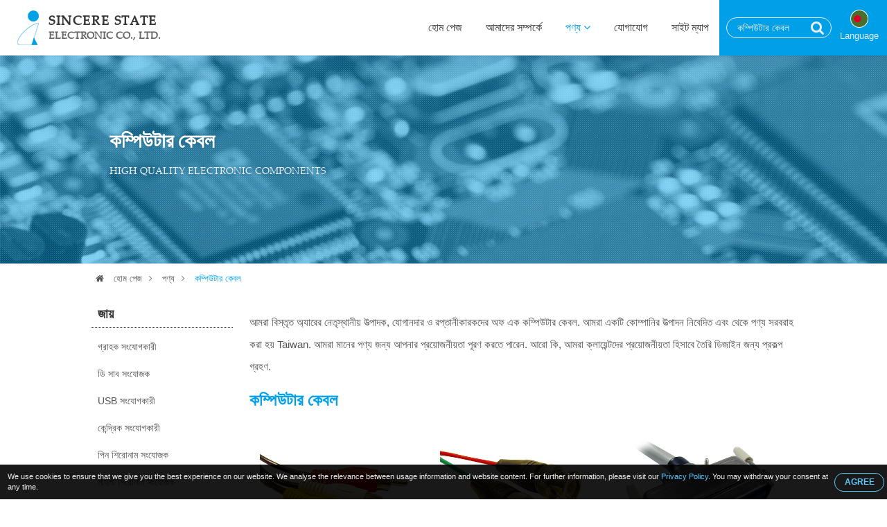

--- FILE ---
content_type: text/html; charset=UTF-8
request_url: https://www.electrical-connectors.com/bn/computer-cable.html
body_size: 6755
content:

<!DOCTYPE HTML>
<html lang="bn">
<head>
	<meta charset="utf-8" />
	<meta name="viewport" content="width=device-width, initial-scale=1.0" />
	<meta name="format-detection" content="telephone=no">

			<title>কম্পিউটার কেবল | থেকে প্রস্তুতকারকের সরবরাহকারী Taiwan ,পাইকারি,পরিবেশকদের,OEM,ODM- electrical-connectors.com </title>
<meta name="keywords" content="কম্পিউটার কেবল " >
<meta name="description" content="কম্পিউটার কেবল প্রস্তুতকারকের এবং সরবরাহকারী এছাড়াও ,পাইকারি,পরিবেশকদের,OEM,ODM-উপর 53,124 বিশ্বের প্রায় ক্রেতাদের electrical-connectors.com " >
		<meta name="robots" content="noodp"/>

	<meta property="og:title" content="কম্পিউটার কেবল | থেকে প্রস্তুতকারকের সরবরাহকারী Taiwan ,পাইকারি,পরিবেশকদের,OEM,ODM- electrical-connectors.com. ">
	<meta property="og:description" content="কম্পিউটার কেবল প্রস্তুতকারকের এবং সরবরাহকারী এছাড়াও ,পাইকারি,পরিবেশকদের,OEM,ODM-উপর 53,124 বিশ্বের প্রায় ক্রেতাদের electrical-connectors.com ">
	<meta property="og:url" content="https://www.electrical-connectors.com/bn/computer-cable.html">
	<meta property="og:image" content="https://www.electrical-connectors.com/img/site.png">
	<meta property="og:site_name" name="author" content="Sincere State Electronics Co., Ltd.">
	<meta property="og:type" content="website">
	<meta property="og:locale" content="en-US" />
	<meta property="og:locale:alternate" content="zh_TW" />
	<meta name="twitter:card" content="summary_large_image">

	<link rel="shortcut icon" href="img/fav.ico">
	<link rel="canonical" href="https://www.electrical-connectors.com/bn/computer-cable.html" />
	<link rel="alternate" type="application/rss+xml" title="Sincere State Electronics Co., Ltd." href="rss.xml" />

	<!-- Hreflang -->
		<link rel="alternate" hreflang="en" href="https://www.electrical-connectors.com/computer-cable.html" />
	<link rel="alternate" hreflang="fr" href="https://www.electrical-connectors.com/fr/computer-cable.html" />
	<link rel="alternate" hreflang="de" href="https://www.electrical-connectors.com/de/computer-cable.html" />
	<link rel="alternate" hreflang="ru" href="https://www.electrical-connectors.com/ru/computer-cable.html" />
	<link rel="alternate" hreflang="pt" href="https://www.electrical-connectors.com/pt/computer-cable.html" />
	<link rel="alternate" hreflang="it" href="https://www.electrical-connectors.com/it/computer-cable.html" />
	<link rel="alternate" hreflang="hi" href="https://www.electrical-connectors.com/hi/computer-cable.html" />
	<link rel="alternate" hreflang="es" href="https://www.electrical-connectors.com/es/computer-cable.html" />
	<link rel="alternate" hreflang="nl" href="https://www.electrical-connectors.com/nl/computer-cable.html" />
	<link rel="alternate" hreflang="ar" href="https://www.electrical-connectors.com/ar/computer-cable.html" />
	<link rel="alternate" hreflang="th" href="https://www.electrical-connectors.com/th/computer-cable.html" />
	<link rel="alternate" hreflang="id" href="https://www.electrical-connectors.com/id/computer-cable.html" />
	<link rel="alternate" hreflang="bn" href="https://www.electrical-connectors.com/bn/computer-cable.html" />
	<link rel="alternate" hreflang="tr" href="https://www.electrical-connectors.com/tr/computer-cable.html" />
	<link rel="alternate" hreflang="vi" href="https://www.electrical-connectors.com/vi/computer-cable.html" />
	<link rel="alternate" hreflang="tw" href="https://www.electrical-connectors.com/tw/computer-cable.html" />
	
	<script type="application/ld+json">
	{
		"@context": "http://schema.org",
		"@type": "WebSite",
		"url": "https://www.electrical-connectors.com",
		"headline": "কম্পিউটার কেবল | থেকে প্রস্তুতকারকের সরবরাহকারী Taiwan ,পাইকারি,পরিবেশকদের,OEM,ODM- electrical-connectors.com. ",
		"description": "কম্পিউটার কেবল প্রস্তুতকারকের এবং সরবরাহকারী এছাড়াও ,পাইকারি,পরিবেশকদের,OEM,ODM-উপর 53,124 বিশ্বের প্রায় ক্রেতাদের electrical-connectors.com ",
		"name": "Sincere State Electronics Co., Ltd.",
		"image": "https://www.electrical-connectors.com/img/site.png"
	}
	</script>

	<!-- lang = ar style -->
		<!-- new_trans_lang style -->
	<style>
		.dropbtn{
			background: url(img/lan/fl_bn@2x.png) 50% 15px no-repeat;
			background-size: 24px auto;
		}
	</style>
	<link type="text/css" rel="stylesheet" href="css/style.css">
	<style>
		.eupopup-container {
			background: rgba(0,0,0,.9);
			font-size: 0;
			text-align: center;
			display: none;
			z-index: 99;
			padding: 10px 5px;
			margin: 0;
		}

		.eupopup-container-top,
		.eupopup-container-fixedtop{
			position: fixed;
			bottom: 0; left: 0; right: 0;
			z-index: 999999999;
		}

		.eupopup-container-fixedtop{
			position: fixed;
		}

		.eupopup-container-bottom{
			position: fixed;
			bottom: 0; left: 0; right: 0;
		}

		.eupopup-container-bottomleft,
		.eupopup-container-bottomleft{
			position: fixed;
			bottom: 10px;
			left: 10px;
			width: 300px;
		}

		.eupopup-container-bottomright{
			position: fixed;
			bottom: 10px;
			right: 10px;
			width: 300px;
		}

		.eupopup-closebutton {
			font-size: 3rem;
			font-weight: 100;
			line-height: 3.5rem;
			color: #ddd;
			position: absolute;
			top: 0;
			right: 0;
			padding: 5px 10px;
		}
		.eupopup-closebutton:hover,
		.eupopup-closebutton:active {
			color: #fff;
			text-decoration: none;
		}

		.eupopup-head{
			font-size: 13px;
			line-height: 15px;
			font-weight: bold;
			color: #ffda33;
			text-align: left;
			padding: 5px 0;
		}

		.eupopup-body {
			color: #eee;
			font-size: 11px;
			line-height: 15px;
			display: inline-block;
			text-align: left;
			/*width: calc(100% - 70px);*/
			vertical-align: middle;
			padding: 0 5px;
		}
		.eupopup-body a{
			color: #5bccff;
			text-decoration: none;
		}
		.eupopup-body a:hover{
			color: #fff;
		}

		.eupopup-buttons{
			display: inline-block;
			vertical-align: middle;
			width: 70px;
		}

		.eupopup-button_1{
			font-weight: bold;
			font-size: 12px;
			line-height: 15px;
		}

		.eupopup-button_2{
			font-weight: normal;
			font-size: 13px;
			line-height: 20px;
		}

		.eupopup-buttons a{
			color: #5bccff;
			border: 1px solid #5bccff;
			padding: 5px 10px;
			border-radius: 30px;
			width: 50px;
			display: block;
		}
		.eupopup-buttons a:hover{
			color: #fff;
			border: 1px solid #fff;
		}
				@media (max-width: 1371px){
			.eupopup-body{
				width: calc(100% - 82px);
			}
		}
				@media (max-width: 460px){
			.eupopup-body{
				display: block;
				width: 100%;
				margin: 0 0 5px 0;
				padding: 0;
			}
			.eupopup-buttons {
			    display: block;
			    margin: 0 auto;
			}
		}
		@media (max-width: 812px) and (max-height: 375px){
						.eupopup-body{
				width: calc(100% - 82px);
			}
					}
		@media (max-width: 736px) and (max-height: 414px){
						.eupopup-body{
				width: calc(100% - 82px);
			}
					}
		@media (max-width: 667px) and (max-height: 375px){
			.eupopup-body{
				width: calc(100% - 82px);
			}
		}
		@media (max-width: 568px) and (max-height: 320px){
			.eupopup-body{
				width: calc(100% - 82px);
			}
		}
	</style>
</head>
<body itemscope itemtype="http://schema.org/WebPage">
<!-- Menu | Mobile, Pad Ver -->
<div id="mobileMenu" class="mobile_menu_list">
	<!-- mobile_menu_top -->
	<div class="mobile_menu_top">
		<!-- search -->
		<div id="sb-search_m" class="search_area_m">
			<form action="search.php" method="get">
				<label for="search">Please type search text...</label>
				<input class="search_text" type="text" value="কম্পিউটার কেবল" name="q" id="search_m" />
				<button class="btn_search" type="submit" value="search" title="Search"><i class="fa fa-search"></i></button>
			</form>
		</div>
		<div class="btn_close_menu"><a href="javascript:void(0)" onclick="closeNav()" title="Close Menu">&#x2715;</a></div>
	</div>
	<ul itemscope itemtype="http://schema.org/Menu">
		<li itemprop="name" class=""><a href="index.html" title="হোম পেজ"><i class="fa fa-home"></i>হোম পেজ</a></li>
		<li itemprop="name" class=""><a href="introduction.html" title="আমাদের সম্পর্কে"><i class="fa fa-users"></i>আমাদের সম্পর্কে</a></li>
		<li itemprop="name" class=" active"><a href="products.html" title="পণ্য"><i class="fa fa-list"></i>পণ্য <i class="fa fa-angle-down"></i></a>
			<ul itemscope itemtype="http://schema.org/MenuSection">
															<li itemprop="name"><a href="consumer-connector.html" title="গ্রাহক সংযোগকারী">গ্রাহক সংযোগকারী</a>
																						<li itemprop="name"><a href="d-sub-connector.html" title="ডি সাব সংযোজক">ডি সাব সংযোজক</a>
																						<li itemprop="name"><a href="usb-connector.html" title="USB সংযোগকারী">USB সংযোগকারী</a>
																						<li itemprop="name"><a href="centronic-connector.html" title="কেন্দ্রিক সংযোগকারী">কেন্দ্রিক সংযোগকারী</a>
																						<li itemprop="name"><a href="pin-header-connector.html" title="পিন শিরোনাম সংযোজক">পিন শিরোনাম সংযোজক</a>
																						<li itemprop="name"><a href="female-header-connector.html" title="মহিলা শিরোনাম সংযোজক">মহিলা শিরোনাম সংযোজক</a>
																						<li itemprop="name"><a href="box-header-connector.html" title="বক্স শিরোনাম সংযোগকারী">বক্স শিরোনাম সংযোগকারী</a>
																						<li itemprop="name"><a href="gender-changer-connector.html" title="জেন্ডার চেঞ্জার সংযোগকারী">জেন্ডার চেঞ্জার সংযোগকারী</a>
																						<li itemprop="name"><a href="cable-harness.html" title="তারের জোতা">তারের জোতা</a>
																	<li itemprop="name" class="active"><a href="computer-cable.html" title="কম্পিউটার কেবল">কম্পিউটার কেবল</a>
					<ul>
										</ul>
				</li>
																		<li itemprop="name"><a href="idc-flat-cable.html" title="আইডিসি ফ্ল্যাট কেবল">আইডিসি ফ্ল্যাট কেবল</a>
													</ul>
		</li>
		<li itemprop="name" class=""><a href="contact.html" title="যোগাযোগ"><i class="fa fa-envelope"></i>যোগাযোগ</a></li>
		<li itemprop="name" class=""><a href="sitemap.html" title="সাইট ম্যাপ"><i class="fa fa-sitemap"></i>সাইট ম্যাপ</a></li>
	</ul>
</div>


<!-- Wrapper Start -->
<div class="wrapper" id="main">
	<!-- Header -->
	<header class="fadeIn">
		<!-- btn_Mobile_Menu -->
		<div class="btn_mobile_menu" onclick="openNav()" title="Open Menu"><a>&#9776;</a></div>


		<!-- logo -->
		<div class="logo">
			<a href="index.html" title="Sincere State Electronics Co., Ltd.">Sincere State<i>Electronic CO., LTD.</i></a>
		</div>

		<!-- Top -->
		<div class="top">
			<!-- search -->
			<div id="sb-search" class="search_area">
				<form action="search.php" method="get">
					<label for="search">Please type search text...</label>
					<input class="search_text" type="text" value="কম্পিউটার কেবল" name="q" id="search" />
					<button class="btn_search" type="submit" value="search" title="Search"><i class="fa fa-search"></i></button>
				</form>
			</div>

			<!-- trans lang -->
			<div class="trans_lang">
				<!-- PC Ver -->
				<a href="#" onclick="langDropdown()" class="dropbtn" title="Bengali, বাঙ্গালী">
					 Language				</a>
				
				<!-- Mobile, Pad Ver -->
				<!-- <a href="#"  title="Bengali, বাঙ্গালী">
										<img onclick="langDropdown()" class="dropbtn mobile" src="img/lan/fl_bn@2x.png" alt="বাঙ্গালী"/>
					 
				</a> -->

				<div id="lang_Dropdown" class="trans_lang_content fadeIn">
					<div class="title">Choose Language:</div>
										<ul>
																	<li><a href="/computer-cable.html" 
								title="English"
															><img src="img/lan/fl_en@2x.png" alt="English"/> English</a></li>
																	<li><a href="/fr/computer-cable.html" 
								title="French, Français"
															><img src="img/lan/fl_fr@2x.png" alt="Français"/> Français</a></li>
																	<li><a href="/de/computer-cable.html" 
								title="German, Deutsch"
															><img src="img/lan/fl_de@2x.png" alt="Deutsch"/> Deutsch</a></li>
																	<li><a href="/ru/computer-cable.html" 
								title="Russian, Русский"
															><img src="img/lan/fl_ru@2x.png" alt="Русский"/> Русский</a></li>
																	<li><a href="/pt/computer-cable.html" 
								title="Portuguese, Português"
															><img src="img/lan/fl_pt@2x.png" alt="Português"/> Português</a></li>
																	<li><a href="/it/computer-cable.html" 
								title="Italian, Italiano"
															><img src="img/lan/fl_it@2x.png" alt="Italiano"/> Italiano</a></li>
																	<li><a href="/hi/computer-cable.html" 
								title="Hindi, हिन्दी"
															><img src="img/lan/fl_hi@2x.png" alt="हिन्दी"/> हिन्दी</a></li>
																	<li><a href="/es/computer-cable.html" 
								title="Spanish, Español"
															><img src="img/lan/fl_es@2x.png" alt="Español"/> Español</a></li>
																	<li><a href="/nl/computer-cable.html" 
								title="Dutch, Nederlandse"
															><img src="img/lan/fl_nl@2x.png" alt="Nederlandse"/> Nederlandse</a></li>
																	<li><a href="/ar/computer-cable.html" 
								title="Arabic, العربية"
															><img src="img/lan/fl_ar@2x.png" alt="العربية"/> العربية</a></li>
																	<li><a href="/vi/computer-cable.html" 
								title="Vietnamese, Tiếng Việt"
															><img src="img/lan/fl_vi@2x.png" alt="Tiếng Việt"/> Tiếng Việt</a></li>
																	<li><a href="/th/computer-cable.html" 
								title="Thai, ภาษาไทย"
															><img src="img/lan/fl_th@2x.png" alt="ภาษาไทย"/> ภาษาไทย</a></li>
																	<li><a href="/id/computer-cable.html" 
								title="Indonesian, Bahasa Indonesia"
															><img src="img/lan/fl_id@2x.png" alt="Bahasa Indonesia"/> Bahasa Indonesia</a></li>
																	<li><a href="/bn/computer-cable.html" 
								title="Bengali, বাঙ্গালী"
								 class="cur"							><img src="img/lan/fl_bn@2x.png" alt="বাঙ্গালী"/> বাঙ্গালী</a></li>
																	<li><a href="/tr/computer-cable.html" 
								title="Turkish, Türk"
															><img src="img/lan/fl_tr@2x.png" alt="Türk"/> Türk</a></li>
																	<li><a href="/tw/computer-cable.html" 
								title="Traditional Chinese, 繁體中文"
															><img src="img/lan/fl_tw@2x.png" alt="繁體中文"/> 繁體中文</a></li>
										</ul>
				</div>
			</div>
		</div>

		<!-- Menu | PC Ver -->
		<div itemscope itemtype="http://schema.org/Menu" class="menu">
			<ul>
				<li itemprop="name" class=""><a href="index.html" title="হোম পেজ">হোম পেজ</a></li>
				<li itemprop="name" class=""><a href="introduction.html" title="আমাদের সম্পর্কে">আমাদের সম্পর্কে</a></li>
				<li itemprop="name" class="dropdown active"><a href="products.html" title="পণ্য">পণ্য <i class="fa fa-angle-down"></i></a>
					<ul itemscope itemtype="http://schema.org/MenuSection" class="dropdown-content fadeIn">
											<li itemprop="name"><a href="consumer-connector.html" title="গ্রাহক সংযোগকারী">গ্রাহক সংযোগকারী</a>
							<ul>
														</ul>
						</li>
											<li itemprop="name"><a href="d-sub-connector.html" title="ডি সাব সংযোজক">ডি সাব সংযোজক</a>
							<ul>
														</ul>
						</li>
											<li itemprop="name"><a href="usb-connector.html" title="USB সংযোগকারী">USB সংযোগকারী</a>
							<ul>
														</ul>
						</li>
											<li itemprop="name"><a href="centronic-connector.html" title="কেন্দ্রিক সংযোগকারী">কেন্দ্রিক সংযোগকারী</a>
							<ul>
														</ul>
						</li>
											<li itemprop="name"><a href="pin-header-connector.html" title="পিন শিরোনাম সংযোজক">পিন শিরোনাম সংযোজক</a>
							<ul>
														</ul>
						</li>
											<li itemprop="name"><a href="female-header-connector.html" title="মহিলা শিরোনাম সংযোজক">মহিলা শিরোনাম সংযোজক</a>
							<ul>
														</ul>
						</li>
											<li itemprop="name"><a href="box-header-connector.html" title="বক্স শিরোনাম সংযোগকারী">বক্স শিরোনাম সংযোগকারী</a>
							<ul>
														</ul>
						</li>
											<li itemprop="name"><a href="gender-changer-connector.html" title="জেন্ডার চেঞ্জার সংযোগকারী">জেন্ডার চেঞ্জার সংযোগকারী</a>
							<ul>
														</ul>
						</li>
											<li itemprop="name"><a href="cable-harness.html" title="তারের জোতা">তারের জোতা</a>
							<ul>
														</ul>
						</li>
											<li itemprop="name"><a href="computer-cable.html" title="কম্পিউটার কেবল">কম্পিউটার কেবল</a>
							<ul>
														</ul>
						</li>
											<li itemprop="name"><a href="idc-flat-cable.html" title="আইডিসি ফ্ল্যাট কেবল">আইডিসি ফ্ল্যাট কেবল</a>
							<ul>
														</ul>
						</li>
										</ul>
				</li>
				<li itemprop="name" class=""><a href="contact.html" title="যোগাযোগ">যোগাযোগ</a></li>
				<li itemprop="name" class=""><a href="sitemap.html" title="সাইট ম্যাপ">সাইট ম্যাপ</a></li>
			</ul>
		</div>
	</header>
	
	<!-- Detail Banner -->
<div class="banner_content fade_Address">
	<div class="title">
		<!-- key h1 | PC Ver -->
		<div class="key_h1">
						<h1 itemprop="name">কম্পিউটার কেবল</h1>
					</div>
		High Quality Electronic Components
	</div>
	<div class="banner_mask"></div>
</div>

<!-- Address -->
<div class="address fade_Address">
	<ul>
		<li><a href="index.html" title="হোম পেজ"><i class="fa fa-home"></i> হোম পেজ</a><i class="fa fa-angle-right"></i></li>
					<li class=""><a href="products.html" title="পণ্য">পণ্য</a><i class="fa fa-angle-right"></i></li>
			<li class="active"><a href="http://www.electrical-connectors.com/bn/computer-cable.html" title="কম্পিউটার কেবল">কম্পিউটার কেবল</a></li>
				
	</ul>
</div>

<!-- Content -->
<section id="content">
	<!-- Left_Side -->
	<div class="left_side fade_Sidebar">
		<!-- Side Menu -->
<div class="side_title">জায়</div>
<aside itemscope itemtype="http://schema.org/MenuSection" class="side_menu">
	<ul>
			
									<li itemprop="name"><a href="consumer-connector.html" title="গ্রাহক সংযোগকারী">গ্রাহক সংযোগকারী</a>
				</li>
							
		
			
									<li itemprop="name"><a href="d-sub-connector.html" title="ডি সাব সংযোজক">ডি সাব সংযোজক</a>
				</li>
							
		
			
									<li itemprop="name"><a href="usb-connector.html" title="USB সংযোগকারী">USB সংযোগকারী</a>
				</li>
							
		
			
									<li itemprop="name"><a href="centronic-connector.html" title="কেন্দ্রিক সংযোগকারী">কেন্দ্রিক সংযোগকারী</a>
				</li>
							
		
			
									<li itemprop="name"><a href="pin-header-connector.html" title="পিন শিরোনাম সংযোজক">পিন শিরোনাম সংযোজক</a>
				</li>
							
		
			
									<li itemprop="name"><a href="female-header-connector.html" title="মহিলা শিরোনাম সংযোজক">মহিলা শিরোনাম সংযোজক</a>
				</li>
							
		
			
									<li itemprop="name"><a href="box-header-connector.html" title="বক্স শিরোনাম সংযোগকারী">বক্স শিরোনাম সংযোগকারী</a>
				</li>
							
		
			
									<li itemprop="name"><a href="gender-changer-connector.html" title="জেন্ডার চেঞ্জার সংযোগকারী">জেন্ডার চেঞ্জার সংযোগকারী</a>
				</li>
							
		
			
									<li itemprop="name"><a href="cable-harness.html" title="তারের জোতা">তারের জোতা</a>
				</li>
							
		
			
					<li itemprop="name" class="select"><a href="computer-cable.html" title="কম্পিউটার কেবল">কম্পিউটার কেবল</a><i class="fa fa-angle-right"></i>
							</li>
				
		
			
									<li itemprop="name"><a href="idc-flat-cable.html" title="আইডিসি ফ্ল্যাট কেবল">আইডিসি ফ্ল্যাট কেবল</a>
				</li>
							
		
	    </ul>
</aside>	</div>	

	<!-- Content_Detail -->
	<div class="content_detail fade_Content_Detail">
		<div class="desp2">আমরা বিস্তৃত অ্যারের নেতৃস্থানীয় উত্পাদক, যোগানদার ও রপ্তানীকারকদের অফ এক <strong>কম্পিউটার কেবল</strong>. আমরা একটি কোম্পানির উত্পাদন নিবেদিত এবং থেকে পণ্য সরবরাহ করা হয় Taiwan. আমরা মানের পণ্য জন্য আপনার প্রয়োজনীয়তা পূরণ করতে পারেন. আরো কি, আমরা ক্লায়েন্টদের প্রয়োজনীয়তা হিসাবে তৈরি ডিজাইন জন্য প্রকল্প গ্রহণ.</div>
		<h2><a href="http://www.electrical-connectors.com/bn/computer-cable.html" title="কম্পিউটার কেবল">কম্পিউটার কেবল</a></h2>
				
		<div class="products_area">
			
	<div class="products_items">
		<div class="products_photo">
			<a href="av-cable.html" title="এভি কেবল - AV CABLE">
				<div class="mask">
					<i class="fa fa-search"></i>View Detail				</div>
				<img src="productpic/pb_rsvq1562725009.jpg" alt="এভি কেবল - AV CABLE" title="এভি কেবল - AV CABLE"/>
			</a>
		</div>
		<div class="products_name"><a href="av-cable.html" title="এভি কেবল - AV CABLE">এভি কেবল</a></div>
		<div class="products_model"><a href="av-cable.html" title="এভি কেবল - AV CABLE">AV CABLE</a></div>
	</div>

	<div class="products_items">
		<div class="products_photo">
			<a href="bnc-cable.html" title="বিএনসি কেবল - BNC CABLE">
				<div class="mask">
					<i class="fa fa-search"></i>View Detail				</div>
				<img src="productpic/pb_sto1562725198.jpg" alt="বিএনসি কেবল - BNC CABLE" title="বিএনসি কেবল - BNC CABLE"/>
			</a>
		</div>
		<div class="products_name"><a href="bnc-cable.html" title="বিএনসি কেবল - BNC CABLE">বিএনসি কেবল</a></div>
		<div class="products_model"><a href="bnc-cable.html" title="বিএনসি কেবল - BNC CABLE">BNC CABLE</a></div>
	</div>

	<div class="products_items">
		<div class="products_photo">
			<a href="cen-cable.html" title="সিইএন কেবল - CENTRONIC 50P CABLE">
				<div class="mask">
					<i class="fa fa-search"></i>View Detail				</div>
				<img src="productpic/pb_ibhz1562725304.jpg" alt="সিইএন কেবল - CENTRONIC 50P CABLE" title="সিইএন কেবল - CENTRONIC 50P CABLE"/>
			</a>
		</div>
		<div class="products_name"><a href="cen-cable.html" title="সিইএন কেবল - CENTRONIC 50P CABLE">সিইএন কেবল</a></div>
		<div class="products_model"><a href="cen-cable.html" title="সিইএন কেবল - CENTRONIC 50P CABLE">CENTRONIC 50P CABLE</a></div>
	</div>

	<div class="products_items">
		<div class="products_photo">
			<a href="dc-power-cable.html" title="ডিসি পাওয়ার কেবল - DC POWER CABLE">
				<div class="mask">
					<i class="fa fa-search"></i>View Detail				</div>
				<img src="productpic/pb_8l6a1562725381.jpg" alt="ডিসি পাওয়ার কেবল - DC POWER CABLE" title="ডিসি পাওয়ার কেবল - DC POWER CABLE"/>
			</a>
		</div>
		<div class="products_name"><a href="dc-power-cable.html" title="ডিসি পাওয়ার কেবল - DC POWER CABLE">ডিসি পাওয়ার কেবল</a></div>
		<div class="products_model"><a href="dc-power-cable.html" title="ডিসি পাওয়ার কেবল - DC POWER CABLE">DC POWER CABLE</a></div>
	</div>

	<div class="products_items">
		<div class="products_photo">
			<a href="d-sub-cable.html" title="ডি সাব কেবল - D-SUB POWER CABLE">
				<div class="mask">
					<i class="fa fa-search"></i>View Detail				</div>
				<img src="productpic/pb_k8wu1562725648.jpg" alt="ডি সাব কেবল - D-SUB POWER CABLE" title="ডি সাব কেবল - D-SUB POWER CABLE"/>
			</a>
		</div>
		<div class="products_name"><a href="d-sub-cable.html" title="ডি সাব কেবল - D-SUB POWER CABLE">ডি সাব কেবল</a></div>
		<div class="products_model"><a href="d-sub-cable.html" title="ডি সাব কেবল - D-SUB POWER CABLE">D-SUB POWER CABLE</a></div>
	</div>

	<div class="products_items">
		<div class="products_photo">
			<a href="dvi-cable.html" title="ডিভিআই কেবল - DVI CABLE">
				<div class="mask">
					<i class="fa fa-search"></i>View Detail				</div>
				<img src="productpic/pb_8vkp1562725803.jpg" alt="ডিভিআই কেবল - DVI CABLE" title="ডিভিআই কেবল - DVI CABLE"/>
			</a>
		</div>
		<div class="products_name"><a href="dvi-cable.html" title="ডিভিআই কেবল - DVI CABLE">ডিভিআই কেবল</a></div>
		<div class="products_model"><a href="dvi-cable.html" title="ডিভিআই কেবল - DVI CABLE">DVI CABLE</a></div>
	</div>

	<div class="products_items">
		<div class="products_photo">
			<a href="hdd-cable.html" title="এইচডিডি কেবল - HDD CABLE">
				<div class="mask">
					<i class="fa fa-search"></i>View Detail				</div>
				<img src="productpic/pb_1q6q1562725973.jpg" alt="এইচডিডি কেবল - HDD CABLE" title="এইচডিডি কেবল - HDD CABLE"/>
			</a>
		</div>
		<div class="products_name"><a href="hdd-cable.html" title="এইচডিডি কেবল - HDD CABLE">এইচডিডি কেবল</a></div>
		<div class="products_model"><a href="hdd-cable.html" title="এইচডিডি কেবল - HDD CABLE">HDD CABLE</a></div>
	</div>

	<div class="products_items">
		<div class="products_photo">
			<a href="hdmi-cable.html" title="এইচডিএমআই কেবল - HDMI CABLE">
				<div class="mask">
					<i class="fa fa-search"></i>View Detail				</div>
				<img src="productpic/pb_qssm1562726131.jpg" alt="এইচডিএমআই কেবল - HDMI CABLE" title="এইচডিএমআই কেবল - HDMI CABLE"/>
			</a>
		</div>
		<div class="products_name"><a href="hdmi-cable.html" title="এইচডিএমআই কেবল - HDMI CABLE">এইচডিএমআই কেবল</a></div>
		<div class="products_model"><a href="hdmi-cable.html" title="এইচডিএমআই কেবল - HDMI CABLE">HDMI CABLE</a></div>
	</div>

	<div class="products_items">
		<div class="products_photo">
			<a href="lan-cable.html" title="ল্যান ক্যাবল - LAN CABLE">
				<div class="mask">
					<i class="fa fa-search"></i>View Detail				</div>
				<img src="productpic/pb_poj81562726208.jpg" alt="ল্যান ক্যাবল - LAN CABLE" title="ল্যান ক্যাবল - LAN CABLE"/>
			</a>
		</div>
		<div class="products_name"><a href="lan-cable.html" title="ল্যান ক্যাবল - LAN CABLE">ল্যান ক্যাবল</a></div>
		<div class="products_model"><a href="lan-cable.html" title="ল্যান ক্যাবল - LAN CABLE">LAN CABLE</a></div>
	</div>

	<div class="products_items">
		<div class="products_photo">
			<a href="micro-usb-cable.html" title="মাইক্রো ইউএসবি কেবল - USB CABLE, MICRO USB CABLE, MINI USB CABLE,TYPE C CABLE, USB A TYPE CABLE">
				<div class="mask">
					<i class="fa fa-search"></i>View Detail				</div>
				<img src="productpic/pb_bre31562726280.jpg" alt="মাইক্রো ইউএসবি কেবল - USB CABLE, MICRO USB CABLE, MINI USB CABLE,TYPE C CABLE, USB A TYPE CABLE" title="মাইক্রো ইউএসবি কেবল - USB CABLE, MICRO USB CABLE, MINI USB CABLE,TYPE C CABLE, USB A TYPE CABLE"/>
			</a>
		</div>
		<div class="products_name"><a href="micro-usb-cable.html" title="মাইক্রো ইউএসবি কেবল - USB CABLE, MICRO USB CABLE, MINI USB CABLE,TYPE C CABLE, USB A TYPE CABLE">মাইক্রো ইউএসবি কেবল</a></div>
		<div class="products_model"><a href="micro-usb-cable.html" title="মাইক্রো ইউএসবি কেবল - USB CABLE, MICRO USB CABLE, MINI USB CABLE,TYPE C CABLE, USB A TYPE CABLE">USB CABLE, MICRO USB CABLE, MINI USB CABLE,TYPE C CABLE, USB A TYPE CABLE</a></div>
	</div>

	<div class="products_items">
		<div class="products_photo">
			<a href="sata-cable.html" title="সটা কেবল - SATA 7P CABLE">
				<div class="mask">
					<i class="fa fa-search"></i>View Detail				</div>
				<img src="productpic/pb_hk81562726342.jpg" alt="সটা কেবল - SATA 7P CABLE" title="সটা কেবল - SATA 7P CABLE"/>
			</a>
		</div>
		<div class="products_name"><a href="sata-cable.html" title="সটা কেবল - SATA 7P CABLE">সটা কেবল</a></div>
		<div class="products_model"><a href="sata-cable.html" title="সটা কেবল - SATA 7P CABLE">SATA 7P CABLE</a></div>
	</div>

	<div class="products_items">
		<div class="products_photo">
			<a href="scsi-ii-cable.html" title="এসসিএসআই দ্বিতীয় কেবল - SCSI II CABLE">
				<div class="mask">
					<i class="fa fa-search"></i>View Detail				</div>
				<img src="productpic/pb_q6x31562726412.jpg" alt="এসসিএসআই দ্বিতীয় কেবল - SCSI II CABLE" title="এসসিএসআই দ্বিতীয় কেবল - SCSI II CABLE"/>
			</a>
		</div>
		<div class="products_name"><a href="scsi-ii-cable.html" title="এসসিএসআই দ্বিতীয় কেবল - SCSI II CABLE">এসসিএসআই দ্বিতীয় কেবল</a></div>
		<div class="products_model"><a href="scsi-ii-cable.html" title="এসসিএসআই দ্বিতীয় কেবল - SCSI II CABLE">SCSI II CABLE</a></div>
	</div>

	<div class="products_items">
		<div class="products_photo">
			<a href="telephone-cable.html" title="টেলিফোন কেবল - TELEPHONE CABLE (TELEPHONE LINE/ TELEPHONE CIRCUIT )">
				<div class="mask">
					<i class="fa fa-search"></i>View Detail				</div>
				<img src="productpic/pb_nvep1562726492.jpg" alt="টেলিফোন কেবল - TELEPHONE CABLE (TELEPHONE LINE/ TELEPHONE CIRCUIT )" title="টেলিফোন কেবল - TELEPHONE CABLE (TELEPHONE LINE/ TELEPHONE CIRCUIT )"/>
			</a>
		</div>
		<div class="products_name"><a href="telephone-cable.html" title="টেলিফোন কেবল - TELEPHONE CABLE (TELEPHONE LINE/ TELEPHONE CIRCUIT )">টেলিফোন কেবল</a></div>
		<div class="products_model"><a href="telephone-cable.html" title="টেলিফোন কেবল - TELEPHONE CABLE (TELEPHONE LINE/ TELEPHONE CIRCUIT )">TELEPHONE CABLE (TELEPHONE LINE/ TELEPHONE CIRCUIT )</a></div>
	</div>

	<div class="products_items">
		<div class="products_photo">
			<a href="video-graphics-array-cable.html" title="ভিডিও গ্রাফিক্স অ্যারে কেবল - VGA CABLE ( VGA = VIDEO GRAPHICS ARRAY )">
				<div class="mask">
					<i class="fa fa-search"></i>View Detail				</div>
				<img src="productpic/pb_5hqc1562726594.jpg" alt="ভিডিও গ্রাফিক্স অ্যারে কেবল - VGA CABLE ( VGA = VIDEO GRAPHICS ARRAY )" title="ভিডিও গ্রাফিক্স অ্যারে কেবল - VGA CABLE ( VGA = VIDEO GRAPHICS ARRAY )"/>
			</a>
		</div>
		<div class="products_name"><a href="video-graphics-array-cable.html" title="ভিডিও গ্রাফিক্স অ্যারে কেবল - VGA CABLE ( VGA = VIDEO GRAPHICS ARRAY )">ভিডিও গ্রাফিক্স অ্যারে কেবল</a></div>
		<div class="products_model"><a href="video-graphics-array-cable.html" title="ভিডিও গ্রাফিক্স অ্যারে কেবল - VGA CABLE ( VGA = VIDEO GRAPHICS ARRAY )">VGA CABLE ( VGA = VIDEO GRAPHICS ARRAY )</a></div>
	</div>
<div class="horizon"><div class="horizon_bg"></div></div>
		</div>
		<div class="desp3">আমাদের <h3>কম্পিউটার কেবল</h3> সমস্ত বিশ্বের বিভিন্ন বাজারে ভাল reputations ভোগ. এই সাফল্যের জন্য, আমরা অবিরত আপনি আমাদের সর্বোত্তম পরিষেবা এবং সব আপনার প্রয়োজন পূর্ণ করা পণ্য প্রদান করবে. বিব্রত বোধ করবেন না দয়া করে <a href="contact.html">আমাদের সাথে যোগাযোগ</a> যদি আপনার কোনো তদন্ত আছে.</div>
	</div>
</section>

	<!-- Footer -->
	<footer class="fade_Footer">
		<!-- Contact_Us_Area -->
		<div class="contact_us_area">
			<span>Sincere State Electronics Co., Ltd.</span>
			<ul>
				<li style="display: block;">ADD: 4F., No. 123, Lide St., Zhonghe Dist., New Taipei City 235, TAIWAN (R.O.C)</li>
				<li>TEL: +886-2-82276428</li>
				<li>FAX: +886-2-82276427</li>
			</ul>
		</div>

		<!-- Footer_Menu -->
		<div class="footer_menu">
			<ul>
				<li><a href="index.html" title="হোম পেজ">হোম পেজ</a></li>
				<li><a href="products.html" title="পণ্য">পণ্য</a></li>
				<li><a href="sitemap.html" title="সাইট ম্যাপ">সাইট ম্যাপ</a></li>
				<li><a href="privacy-policy.html" title="Privacy Policy">Privacy Policy</a></li>
			</ul>
		</div>

		<!-- Footer_Multi_Lang -->
				<div class="footer_multi_lang">
							<a href="/computer-cable.html" title="Computer Cable">Computer Cable</a>				 | 							<a href="/fr/computer-cable.html" title="Cable Informatique">Cable Informatique</a>				 | 							<a href="/de/computer-cable.html" title="Computerkabel">Computerkabel</a>				 | 							<a href="/ru/computer-cable.html" title="Компьютерный Кабель">Компьютерный Кабель</a>				 | 							<a href="/pt/computer-cable.html" title="Cabos Do Computador">Cabos Do Computador</a>				 | 							<a href="/it/computer-cable.html" title="Cavo Per Computer">Cavo Per Computer</a>				 | 							<a href="/hi/computer-cable.html" title="कंप्यूटर केबल">कंप्यूटर केबल</a>				 | 							<a href="/es/computer-cable.html" title="Cables De Computadora">Cables De Computadora</a>				 | 							<a href="/nl/computer-cable.html" title="Computerkabel">Computerkabel</a>				 | 							<a href="/ar/computer-cable.html" title="كابل الكمبيوتر">كابل الكمبيوتر</a>				 | 							<a href="/vi/computer-cable.html" title="Cáp máy tính">Cáp máy tính</a>				 | 							<a href="/th/computer-cable.html" title="สายคอมพิวเตอร์">สายคอมพิวเตอร์</a>				 | 							<a href="/id/computer-cable.html" title="Kabel Komputer">Kabel Komputer</a>				 | 							কম্পিউটার কেবল				 | 							<a href="/tr/computer-cable.html" title="Bilgisayar kablosu">Bilgisayar kablosu</a>				 | 							<a href="/tw/computer-cable.html" title="電腦線">電腦線</a>									</div>
		
		<div class="footer_bottom">
			<!-- XML Area -->
			<div class="xml_area">
				<ul>
					<li><a href="sitemap.html" title="HTML Sitemap">HTML Sitemap</a></li>
					<li><a href="sitemap.xml" title="XML Sitemap">XML Sitemap</a></li>
					<li><a href="rss.xml" title="RSS Feeds">RSS Feeds</a></li>
				</ul>
			</div>

			<!-- Copyright | PC & Mobile -->
			<div itemprop="copyrightHolder" class="copyright">Copyright © 2020 ITPAC.org All rights reserved.</div>
	    </div>
	    
	    <!-- GotoTOP -->
		<div class="btn_top"><a href="#top" title="Go to TOP"><span id="gototop"></span></a></div>
	</footer>	
</div>
<!-- Wrapper_End -->

<!-- EU GDPR -->
<div class="eupopup"></div>

<!-- Java Script Start -->
	<script defer src='js/jquery.min.js'></script>
	<script defer src='js/script.js'></script>
	<script defer src='js/retina.min.js'></script>
	<script defer src='js/retina.js'></script>
	<script defer src='js/gdpr.js'></script>
<!-- Java Script End -->
<!-- Global site tag (gtag.js) - Google Analytics -->
<script async src="https://www.googletagmanager.com/gtag/js?id=UA-139685619-23"></script>
<script>
  window.dataLayer = window.dataLayer || [];
  function gtag(){dataLayer.push(arguments);}
  gtag('js', new Date());

  gtag('config', 'UA-139685619-23');
</script>
</body>
</html>